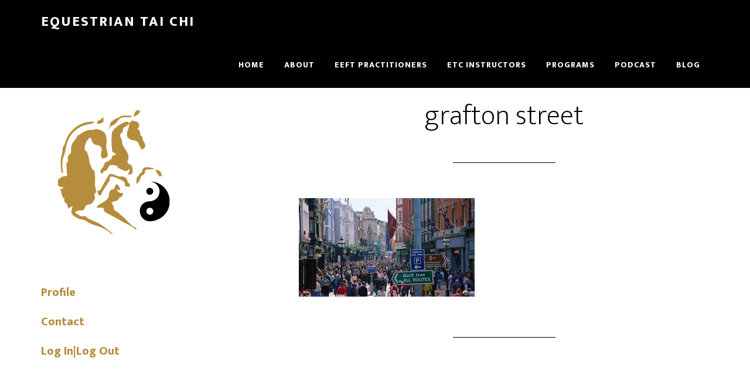

--- FILE ---
content_type: text/html; charset=UTF-8
request_url: https://www.equestriantaichi.com/the-day-i-felt-my-chi-flow-my-mission/grafton-street/
body_size: 12706
content:
<!DOCTYPE html>
<html lang="en-US">
<head >
<meta charset="UTF-8" />
<meta name="viewport" content="width=device-width, initial-scale=1" />
<meta name='robots' content='index, follow, max-image-preview:large, max-snippet:-1, max-video-preview:-1' />
	<style>img:is([sizes="auto" i], [sizes^="auto," i]) { contain-intrinsic-size: 3000px 1500px }</style>
	
	<!-- This site is optimized with the Yoast SEO plugin v26.6 - https://yoast.com/wordpress/plugins/seo/ -->
	<title>grafton street - Equestrian Tai Chi</title>
	<link rel="canonical" href="https://www.equestriantaichi.com/the-day-i-felt-my-chi-flow-my-mission/grafton-street/" />
	<meta property="og:locale" content="en_US" />
	<meta property="og:type" content="article" />
	<meta property="og:title" content="grafton street - Equestrian Tai Chi" />
	<meta property="og:url" content="https://www.equestriantaichi.com/the-day-i-felt-my-chi-flow-my-mission/grafton-street/" />
	<meta property="og:site_name" content="Equestrian Tai Chi" />
	<meta property="og:image" content="https://www.equestriantaichi.com/the-day-i-felt-my-chi-flow-my-mission/grafton-street" />
	<meta property="og:image:width" content="300" />
	<meta property="og:image:height" content="168" />
	<meta property="og:image:type" content="image/jpeg" />
	<meta name="twitter:card" content="summary_large_image" />
	<script type="application/ld+json" class="yoast-schema-graph">{"@context":"https://schema.org","@graph":[{"@type":"WebPage","@id":"https://www.equestriantaichi.com/the-day-i-felt-my-chi-flow-my-mission/grafton-street/","url":"https://www.equestriantaichi.com/the-day-i-felt-my-chi-flow-my-mission/grafton-street/","name":"grafton street - Equestrian Tai Chi","isPartOf":{"@id":"https://www.equestriantaichi.com/#website"},"primaryImageOfPage":{"@id":"https://www.equestriantaichi.com/the-day-i-felt-my-chi-flow-my-mission/grafton-street/#primaryimage"},"image":{"@id":"https://www.equestriantaichi.com/the-day-i-felt-my-chi-flow-my-mission/grafton-street/#primaryimage"},"thumbnailUrl":"https://www.equestriantaichi.com/wp-content/uploads/2019/07/grafton-street.jpeg","datePublished":"2019-07-25T06:45:17+00:00","breadcrumb":{"@id":"https://www.equestriantaichi.com/the-day-i-felt-my-chi-flow-my-mission/grafton-street/#breadcrumb"},"inLanguage":"en-US","potentialAction":[{"@type":"ReadAction","target":["https://www.equestriantaichi.com/the-day-i-felt-my-chi-flow-my-mission/grafton-street/"]}]},{"@type":"ImageObject","inLanguage":"en-US","@id":"https://www.equestriantaichi.com/the-day-i-felt-my-chi-flow-my-mission/grafton-street/#primaryimage","url":"https://www.equestriantaichi.com/wp-content/uploads/2019/07/grafton-street.jpeg","contentUrl":"https://www.equestriantaichi.com/wp-content/uploads/2019/07/grafton-street.jpeg","width":300,"height":168},{"@type":"BreadcrumbList","@id":"https://www.equestriantaichi.com/the-day-i-felt-my-chi-flow-my-mission/grafton-street/#breadcrumb","itemListElement":[{"@type":"ListItem","position":1,"name":"Home","item":"https://www.equestriantaichi.com/"},{"@type":"ListItem","position":2,"name":"The Day I Felt My Chi Flow &amp; My Mission","item":"https://www.equestriantaichi.com/the-day-i-felt-my-chi-flow-my-mission/"},{"@type":"ListItem","position":3,"name":"grafton street"}]},{"@type":"WebSite","@id":"https://www.equestriantaichi.com/#website","url":"https://www.equestriantaichi.com/","name":"Equestrian Tai Chi","description":"with Jenny Pim","potentialAction":[{"@type":"SearchAction","target":{"@type":"EntryPoint","urlTemplate":"https://www.equestriantaichi.com/?s={search_term_string}"},"query-input":{"@type":"PropertyValueSpecification","valueRequired":true,"valueName":"search_term_string"}}],"inLanguage":"en-US"}]}</script>
	<!-- / Yoast SEO plugin. -->


<script type='application/javascript'  id='pys-version-script'>console.log('PixelYourSite Free version 11.1.5.1');</script>
<link rel='dns-prefetch' href='//fonts.googleapis.com' />
<link rel="alternate" type="application/rss+xml" title="Equestrian Tai Chi &raquo; Feed" href="https://www.equestriantaichi.com/feed/" />
		<!-- This site uses the Google Analytics by MonsterInsights plugin v9.11.1 - Using Analytics tracking - https://www.monsterinsights.com/ -->
							<script src="//www.googletagmanager.com/gtag/js?id=G-74B598EB0V"  data-cfasync="false" data-wpfc-render="false" type="text/javascript" async></script>
			<script data-cfasync="false" data-wpfc-render="false" type="text/javascript">
				var mi_version = '9.11.1';
				var mi_track_user = true;
				var mi_no_track_reason = '';
								var MonsterInsightsDefaultLocations = {"page_location":"https:\/\/www.equestriantaichi.com\/the-day-i-felt-my-chi-flow-my-mission\/grafton-street\/"};
								MonsterInsightsDefaultLocations.page_location = window.location.href;
								if ( typeof MonsterInsightsPrivacyGuardFilter === 'function' ) {
					var MonsterInsightsLocations = (typeof MonsterInsightsExcludeQuery === 'object') ? MonsterInsightsPrivacyGuardFilter( MonsterInsightsExcludeQuery ) : MonsterInsightsPrivacyGuardFilter( MonsterInsightsDefaultLocations );
				} else {
					var MonsterInsightsLocations = (typeof MonsterInsightsExcludeQuery === 'object') ? MonsterInsightsExcludeQuery : MonsterInsightsDefaultLocations;
				}

								var disableStrs = [
										'ga-disable-G-74B598EB0V',
									];

				/* Function to detect opted out users */
				function __gtagTrackerIsOptedOut() {
					for (var index = 0; index < disableStrs.length; index++) {
						if (document.cookie.indexOf(disableStrs[index] + '=true') > -1) {
							return true;
						}
					}

					return false;
				}

				/* Disable tracking if the opt-out cookie exists. */
				if (__gtagTrackerIsOptedOut()) {
					for (var index = 0; index < disableStrs.length; index++) {
						window[disableStrs[index]] = true;
					}
				}

				/* Opt-out function */
				function __gtagTrackerOptout() {
					for (var index = 0; index < disableStrs.length; index++) {
						document.cookie = disableStrs[index] + '=true; expires=Thu, 31 Dec 2099 23:59:59 UTC; path=/';
						window[disableStrs[index]] = true;
					}
				}

				if ('undefined' === typeof gaOptout) {
					function gaOptout() {
						__gtagTrackerOptout();
					}
				}
								window.dataLayer = window.dataLayer || [];

				window.MonsterInsightsDualTracker = {
					helpers: {},
					trackers: {},
				};
				if (mi_track_user) {
					function __gtagDataLayer() {
						dataLayer.push(arguments);
					}

					function __gtagTracker(type, name, parameters) {
						if (!parameters) {
							parameters = {};
						}

						if (parameters.send_to) {
							__gtagDataLayer.apply(null, arguments);
							return;
						}

						if (type === 'event') {
														parameters.send_to = monsterinsights_frontend.v4_id;
							var hookName = name;
							if (typeof parameters['event_category'] !== 'undefined') {
								hookName = parameters['event_category'] + ':' + name;
							}

							if (typeof MonsterInsightsDualTracker.trackers[hookName] !== 'undefined') {
								MonsterInsightsDualTracker.trackers[hookName](parameters);
							} else {
								__gtagDataLayer('event', name, parameters);
							}
							
						} else {
							__gtagDataLayer.apply(null, arguments);
						}
					}

					__gtagTracker('js', new Date());
					__gtagTracker('set', {
						'developer_id.dZGIzZG': true,
											});
					if ( MonsterInsightsLocations.page_location ) {
						__gtagTracker('set', MonsterInsightsLocations);
					}
										__gtagTracker('config', 'G-74B598EB0V', {"forceSSL":"true","anonymize_ip":"true"} );
										window.gtag = __gtagTracker;										(function () {
						/* https://developers.google.com/analytics/devguides/collection/analyticsjs/ */
						/* ga and __gaTracker compatibility shim. */
						var noopfn = function () {
							return null;
						};
						var newtracker = function () {
							return new Tracker();
						};
						var Tracker = function () {
							return null;
						};
						var p = Tracker.prototype;
						p.get = noopfn;
						p.set = noopfn;
						p.send = function () {
							var args = Array.prototype.slice.call(arguments);
							args.unshift('send');
							__gaTracker.apply(null, args);
						};
						var __gaTracker = function () {
							var len = arguments.length;
							if (len === 0) {
								return;
							}
							var f = arguments[len - 1];
							if (typeof f !== 'object' || f === null || typeof f.hitCallback !== 'function') {
								if ('send' === arguments[0]) {
									var hitConverted, hitObject = false, action;
									if ('event' === arguments[1]) {
										if ('undefined' !== typeof arguments[3]) {
											hitObject = {
												'eventAction': arguments[3],
												'eventCategory': arguments[2],
												'eventLabel': arguments[4],
												'value': arguments[5] ? arguments[5] : 1,
											}
										}
									}
									if ('pageview' === arguments[1]) {
										if ('undefined' !== typeof arguments[2]) {
											hitObject = {
												'eventAction': 'page_view',
												'page_path': arguments[2],
											}
										}
									}
									if (typeof arguments[2] === 'object') {
										hitObject = arguments[2];
									}
									if (typeof arguments[5] === 'object') {
										Object.assign(hitObject, arguments[5]);
									}
									if ('undefined' !== typeof arguments[1].hitType) {
										hitObject = arguments[1];
										if ('pageview' === hitObject.hitType) {
											hitObject.eventAction = 'page_view';
										}
									}
									if (hitObject) {
										action = 'timing' === arguments[1].hitType ? 'timing_complete' : hitObject.eventAction;
										hitConverted = mapArgs(hitObject);
										__gtagTracker('event', action, hitConverted);
									}
								}
								return;
							}

							function mapArgs(args) {
								var arg, hit = {};
								var gaMap = {
									'eventCategory': 'event_category',
									'eventAction': 'event_action',
									'eventLabel': 'event_label',
									'eventValue': 'event_value',
									'nonInteraction': 'non_interaction',
									'timingCategory': 'event_category',
									'timingVar': 'name',
									'timingValue': 'value',
									'timingLabel': 'event_label',
									'page': 'page_path',
									'location': 'page_location',
									'title': 'page_title',
									'referrer' : 'page_referrer',
								};
								for (arg in args) {
																		if (!(!args.hasOwnProperty(arg) || !gaMap.hasOwnProperty(arg))) {
										hit[gaMap[arg]] = args[arg];
									} else {
										hit[arg] = args[arg];
									}
								}
								return hit;
							}

							try {
								f.hitCallback();
							} catch (ex) {
							}
						};
						__gaTracker.create = newtracker;
						__gaTracker.getByName = newtracker;
						__gaTracker.getAll = function () {
							return [];
						};
						__gaTracker.remove = noopfn;
						__gaTracker.loaded = true;
						window['__gaTracker'] = __gaTracker;
					})();
									} else {
										console.log("");
					(function () {
						function __gtagTracker() {
							return null;
						}

						window['__gtagTracker'] = __gtagTracker;
						window['gtag'] = __gtagTracker;
					})();
									}
			</script>
							<!-- / Google Analytics by MonsterInsights -->
		<script type="text/javascript">
/* <![CDATA[ */
window._wpemojiSettings = {"baseUrl":"https:\/\/s.w.org\/images\/core\/emoji\/16.0.1\/72x72\/","ext":".png","svgUrl":"https:\/\/s.w.org\/images\/core\/emoji\/16.0.1\/svg\/","svgExt":".svg","source":{"concatemoji":"https:\/\/www.equestriantaichi.com\/wp-includes\/js\/wp-emoji-release.min.js?ver=6.8.3"}};
/*! This file is auto-generated */
!function(s,n){var o,i,e;function c(e){try{var t={supportTests:e,timestamp:(new Date).valueOf()};sessionStorage.setItem(o,JSON.stringify(t))}catch(e){}}function p(e,t,n){e.clearRect(0,0,e.canvas.width,e.canvas.height),e.fillText(t,0,0);var t=new Uint32Array(e.getImageData(0,0,e.canvas.width,e.canvas.height).data),a=(e.clearRect(0,0,e.canvas.width,e.canvas.height),e.fillText(n,0,0),new Uint32Array(e.getImageData(0,0,e.canvas.width,e.canvas.height).data));return t.every(function(e,t){return e===a[t]})}function u(e,t){e.clearRect(0,0,e.canvas.width,e.canvas.height),e.fillText(t,0,0);for(var n=e.getImageData(16,16,1,1),a=0;a<n.data.length;a++)if(0!==n.data[a])return!1;return!0}function f(e,t,n,a){switch(t){case"flag":return n(e,"\ud83c\udff3\ufe0f\u200d\u26a7\ufe0f","\ud83c\udff3\ufe0f\u200b\u26a7\ufe0f")?!1:!n(e,"\ud83c\udde8\ud83c\uddf6","\ud83c\udde8\u200b\ud83c\uddf6")&&!n(e,"\ud83c\udff4\udb40\udc67\udb40\udc62\udb40\udc65\udb40\udc6e\udb40\udc67\udb40\udc7f","\ud83c\udff4\u200b\udb40\udc67\u200b\udb40\udc62\u200b\udb40\udc65\u200b\udb40\udc6e\u200b\udb40\udc67\u200b\udb40\udc7f");case"emoji":return!a(e,"\ud83e\udedf")}return!1}function g(e,t,n,a){var r="undefined"!=typeof WorkerGlobalScope&&self instanceof WorkerGlobalScope?new OffscreenCanvas(300,150):s.createElement("canvas"),o=r.getContext("2d",{willReadFrequently:!0}),i=(o.textBaseline="top",o.font="600 32px Arial",{});return e.forEach(function(e){i[e]=t(o,e,n,a)}),i}function t(e){var t=s.createElement("script");t.src=e,t.defer=!0,s.head.appendChild(t)}"undefined"!=typeof Promise&&(o="wpEmojiSettingsSupports",i=["flag","emoji"],n.supports={everything:!0,everythingExceptFlag:!0},e=new Promise(function(e){s.addEventListener("DOMContentLoaded",e,{once:!0})}),new Promise(function(t){var n=function(){try{var e=JSON.parse(sessionStorage.getItem(o));if("object"==typeof e&&"number"==typeof e.timestamp&&(new Date).valueOf()<e.timestamp+604800&&"object"==typeof e.supportTests)return e.supportTests}catch(e){}return null}();if(!n){if("undefined"!=typeof Worker&&"undefined"!=typeof OffscreenCanvas&&"undefined"!=typeof URL&&URL.createObjectURL&&"undefined"!=typeof Blob)try{var e="postMessage("+g.toString()+"("+[JSON.stringify(i),f.toString(),p.toString(),u.toString()].join(",")+"));",a=new Blob([e],{type:"text/javascript"}),r=new Worker(URL.createObjectURL(a),{name:"wpTestEmojiSupports"});return void(r.onmessage=function(e){c(n=e.data),r.terminate(),t(n)})}catch(e){}c(n=g(i,f,p,u))}t(n)}).then(function(e){for(var t in e)n.supports[t]=e[t],n.supports.everything=n.supports.everything&&n.supports[t],"flag"!==t&&(n.supports.everythingExceptFlag=n.supports.everythingExceptFlag&&n.supports[t]);n.supports.everythingExceptFlag=n.supports.everythingExceptFlag&&!n.supports.flag,n.DOMReady=!1,n.readyCallback=function(){n.DOMReady=!0}}).then(function(){return e}).then(function(){var e;n.supports.everything||(n.readyCallback(),(e=n.source||{}).concatemoji?t(e.concatemoji):e.wpemoji&&e.twemoji&&(t(e.twemoji),t(e.wpemoji)))}))}((window,document),window._wpemojiSettings);
/* ]]> */
</script>
<link rel='stylesheet' id='altitude-pro-theme-css' href='https://www.equestriantaichi.com/wp-content/themes/altitude-pro/style.css?ver=1.0.0' type='text/css' media='all' />
<style id='altitude-pro-theme-inline-css' type='text/css'>

		a,
		.entry-title a:hover,
		.image-section a:hover,
		.image-section .featured-content .entry-title a:hover,
		.site-footer a:hover {
			color: #b68d3d;
		}

		button,
		input[type="button"],
		input[type="reset"],
		input[type="submit"],
		.archive-pagination li a:hover,
		.archive-pagination .active a,
		.button,
		.footer-widgets,
		.widget .button {
			background-color: #b68d3d;
		}

		button,
		input[type="button"],
		input[type="reset"],
		input[type="submit"],
		.button,
		.front-page input:focus,
		.front-page textarea:focus,
		.widget .button {
			border-color: #b68d3d;
		}
		
</style>
<style id='wp-emoji-styles-inline-css' type='text/css'>

	img.wp-smiley, img.emoji {
		display: inline !important;
		border: none !important;
		box-shadow: none !important;
		height: 1em !important;
		width: 1em !important;
		margin: 0 0.07em !important;
		vertical-align: -0.1em !important;
		background: none !important;
		padding: 0 !important;
	}
</style>
<link rel='stylesheet' id='wp-block-library-css' href='https://www.equestriantaichi.com/wp-includes/css/dist/block-library/style.min.css?ver=6.8.3' type='text/css' media='all' />
<style id='classic-theme-styles-inline-css' type='text/css'>
/*! This file is auto-generated */
.wp-block-button__link{color:#fff;background-color:#32373c;border-radius:9999px;box-shadow:none;text-decoration:none;padding:calc(.667em + 2px) calc(1.333em + 2px);font-size:1.125em}.wp-block-file__button{background:#32373c;color:#fff;text-decoration:none}
</style>
<link rel='stylesheet' id='mediaelement-css' href='https://www.equestriantaichi.com/wp-includes/js/mediaelement/mediaelementplayer-legacy.min.css?ver=4.2.17' type='text/css' media='all' />
<link rel='stylesheet' id='wp-mediaelement-css' href='https://www.equestriantaichi.com/wp-includes/js/mediaelement/wp-mediaelement.min.css?ver=6.8.3' type='text/css' media='all' />
<style id='jetpack-sharing-buttons-style-inline-css' type='text/css'>
.jetpack-sharing-buttons__services-list{display:flex;flex-direction:row;flex-wrap:wrap;gap:0;list-style-type:none;margin:5px;padding:0}.jetpack-sharing-buttons__services-list.has-small-icon-size{font-size:12px}.jetpack-sharing-buttons__services-list.has-normal-icon-size{font-size:16px}.jetpack-sharing-buttons__services-list.has-large-icon-size{font-size:24px}.jetpack-sharing-buttons__services-list.has-huge-icon-size{font-size:36px}@media print{.jetpack-sharing-buttons__services-list{display:none!important}}.editor-styles-wrapper .wp-block-jetpack-sharing-buttons{gap:0;padding-inline-start:0}ul.jetpack-sharing-buttons__services-list.has-background{padding:1.25em 2.375em}
</style>
<style id='global-styles-inline-css' type='text/css'>
:root{--wp--preset--aspect-ratio--square: 1;--wp--preset--aspect-ratio--4-3: 4/3;--wp--preset--aspect-ratio--3-4: 3/4;--wp--preset--aspect-ratio--3-2: 3/2;--wp--preset--aspect-ratio--2-3: 2/3;--wp--preset--aspect-ratio--16-9: 16/9;--wp--preset--aspect-ratio--9-16: 9/16;--wp--preset--color--black: #000000;--wp--preset--color--cyan-bluish-gray: #abb8c3;--wp--preset--color--white: #ffffff;--wp--preset--color--pale-pink: #f78da7;--wp--preset--color--vivid-red: #cf2e2e;--wp--preset--color--luminous-vivid-orange: #ff6900;--wp--preset--color--luminous-vivid-amber: #fcb900;--wp--preset--color--light-green-cyan: #7bdcb5;--wp--preset--color--vivid-green-cyan: #00d084;--wp--preset--color--pale-cyan-blue: #8ed1fc;--wp--preset--color--vivid-cyan-blue: #0693e3;--wp--preset--color--vivid-purple: #9b51e0;--wp--preset--gradient--vivid-cyan-blue-to-vivid-purple: linear-gradient(135deg,rgba(6,147,227,1) 0%,rgb(155,81,224) 100%);--wp--preset--gradient--light-green-cyan-to-vivid-green-cyan: linear-gradient(135deg,rgb(122,220,180) 0%,rgb(0,208,130) 100%);--wp--preset--gradient--luminous-vivid-amber-to-luminous-vivid-orange: linear-gradient(135deg,rgba(252,185,0,1) 0%,rgba(255,105,0,1) 100%);--wp--preset--gradient--luminous-vivid-orange-to-vivid-red: linear-gradient(135deg,rgba(255,105,0,1) 0%,rgb(207,46,46) 100%);--wp--preset--gradient--very-light-gray-to-cyan-bluish-gray: linear-gradient(135deg,rgb(238,238,238) 0%,rgb(169,184,195) 100%);--wp--preset--gradient--cool-to-warm-spectrum: linear-gradient(135deg,rgb(74,234,220) 0%,rgb(151,120,209) 20%,rgb(207,42,186) 40%,rgb(238,44,130) 60%,rgb(251,105,98) 80%,rgb(254,248,76) 100%);--wp--preset--gradient--blush-light-purple: linear-gradient(135deg,rgb(255,206,236) 0%,rgb(152,150,240) 100%);--wp--preset--gradient--blush-bordeaux: linear-gradient(135deg,rgb(254,205,165) 0%,rgb(254,45,45) 50%,rgb(107,0,62) 100%);--wp--preset--gradient--luminous-dusk: linear-gradient(135deg,rgb(255,203,112) 0%,rgb(199,81,192) 50%,rgb(65,88,208) 100%);--wp--preset--gradient--pale-ocean: linear-gradient(135deg,rgb(255,245,203) 0%,rgb(182,227,212) 50%,rgb(51,167,181) 100%);--wp--preset--gradient--electric-grass: linear-gradient(135deg,rgb(202,248,128) 0%,rgb(113,206,126) 100%);--wp--preset--gradient--midnight: linear-gradient(135deg,rgb(2,3,129) 0%,rgb(40,116,252) 100%);--wp--preset--font-size--small: 13px;--wp--preset--font-size--medium: 20px;--wp--preset--font-size--large: 36px;--wp--preset--font-size--x-large: 42px;--wp--preset--spacing--20: 0.44rem;--wp--preset--spacing--30: 0.67rem;--wp--preset--spacing--40: 1rem;--wp--preset--spacing--50: 1.5rem;--wp--preset--spacing--60: 2.25rem;--wp--preset--spacing--70: 3.38rem;--wp--preset--spacing--80: 5.06rem;--wp--preset--shadow--natural: 6px 6px 9px rgba(0, 0, 0, 0.2);--wp--preset--shadow--deep: 12px 12px 50px rgba(0, 0, 0, 0.4);--wp--preset--shadow--sharp: 6px 6px 0px rgba(0, 0, 0, 0.2);--wp--preset--shadow--outlined: 6px 6px 0px -3px rgba(255, 255, 255, 1), 6px 6px rgba(0, 0, 0, 1);--wp--preset--shadow--crisp: 6px 6px 0px rgba(0, 0, 0, 1);}:where(.is-layout-flex){gap: 0.5em;}:where(.is-layout-grid){gap: 0.5em;}body .is-layout-flex{display: flex;}.is-layout-flex{flex-wrap: wrap;align-items: center;}.is-layout-flex > :is(*, div){margin: 0;}body .is-layout-grid{display: grid;}.is-layout-grid > :is(*, div){margin: 0;}:where(.wp-block-columns.is-layout-flex){gap: 2em;}:where(.wp-block-columns.is-layout-grid){gap: 2em;}:where(.wp-block-post-template.is-layout-flex){gap: 1.25em;}:where(.wp-block-post-template.is-layout-grid){gap: 1.25em;}.has-black-color{color: var(--wp--preset--color--black) !important;}.has-cyan-bluish-gray-color{color: var(--wp--preset--color--cyan-bluish-gray) !important;}.has-white-color{color: var(--wp--preset--color--white) !important;}.has-pale-pink-color{color: var(--wp--preset--color--pale-pink) !important;}.has-vivid-red-color{color: var(--wp--preset--color--vivid-red) !important;}.has-luminous-vivid-orange-color{color: var(--wp--preset--color--luminous-vivid-orange) !important;}.has-luminous-vivid-amber-color{color: var(--wp--preset--color--luminous-vivid-amber) !important;}.has-light-green-cyan-color{color: var(--wp--preset--color--light-green-cyan) !important;}.has-vivid-green-cyan-color{color: var(--wp--preset--color--vivid-green-cyan) !important;}.has-pale-cyan-blue-color{color: var(--wp--preset--color--pale-cyan-blue) !important;}.has-vivid-cyan-blue-color{color: var(--wp--preset--color--vivid-cyan-blue) !important;}.has-vivid-purple-color{color: var(--wp--preset--color--vivid-purple) !important;}.has-black-background-color{background-color: var(--wp--preset--color--black) !important;}.has-cyan-bluish-gray-background-color{background-color: var(--wp--preset--color--cyan-bluish-gray) !important;}.has-white-background-color{background-color: var(--wp--preset--color--white) !important;}.has-pale-pink-background-color{background-color: var(--wp--preset--color--pale-pink) !important;}.has-vivid-red-background-color{background-color: var(--wp--preset--color--vivid-red) !important;}.has-luminous-vivid-orange-background-color{background-color: var(--wp--preset--color--luminous-vivid-orange) !important;}.has-luminous-vivid-amber-background-color{background-color: var(--wp--preset--color--luminous-vivid-amber) !important;}.has-light-green-cyan-background-color{background-color: var(--wp--preset--color--light-green-cyan) !important;}.has-vivid-green-cyan-background-color{background-color: var(--wp--preset--color--vivid-green-cyan) !important;}.has-pale-cyan-blue-background-color{background-color: var(--wp--preset--color--pale-cyan-blue) !important;}.has-vivid-cyan-blue-background-color{background-color: var(--wp--preset--color--vivid-cyan-blue) !important;}.has-vivid-purple-background-color{background-color: var(--wp--preset--color--vivid-purple) !important;}.has-black-border-color{border-color: var(--wp--preset--color--black) !important;}.has-cyan-bluish-gray-border-color{border-color: var(--wp--preset--color--cyan-bluish-gray) !important;}.has-white-border-color{border-color: var(--wp--preset--color--white) !important;}.has-pale-pink-border-color{border-color: var(--wp--preset--color--pale-pink) !important;}.has-vivid-red-border-color{border-color: var(--wp--preset--color--vivid-red) !important;}.has-luminous-vivid-orange-border-color{border-color: var(--wp--preset--color--luminous-vivid-orange) !important;}.has-luminous-vivid-amber-border-color{border-color: var(--wp--preset--color--luminous-vivid-amber) !important;}.has-light-green-cyan-border-color{border-color: var(--wp--preset--color--light-green-cyan) !important;}.has-vivid-green-cyan-border-color{border-color: var(--wp--preset--color--vivid-green-cyan) !important;}.has-pale-cyan-blue-border-color{border-color: var(--wp--preset--color--pale-cyan-blue) !important;}.has-vivid-cyan-blue-border-color{border-color: var(--wp--preset--color--vivid-cyan-blue) !important;}.has-vivid-purple-border-color{border-color: var(--wp--preset--color--vivid-purple) !important;}.has-vivid-cyan-blue-to-vivid-purple-gradient-background{background: var(--wp--preset--gradient--vivid-cyan-blue-to-vivid-purple) !important;}.has-light-green-cyan-to-vivid-green-cyan-gradient-background{background: var(--wp--preset--gradient--light-green-cyan-to-vivid-green-cyan) !important;}.has-luminous-vivid-amber-to-luminous-vivid-orange-gradient-background{background: var(--wp--preset--gradient--luminous-vivid-amber-to-luminous-vivid-orange) !important;}.has-luminous-vivid-orange-to-vivid-red-gradient-background{background: var(--wp--preset--gradient--luminous-vivid-orange-to-vivid-red) !important;}.has-very-light-gray-to-cyan-bluish-gray-gradient-background{background: var(--wp--preset--gradient--very-light-gray-to-cyan-bluish-gray) !important;}.has-cool-to-warm-spectrum-gradient-background{background: var(--wp--preset--gradient--cool-to-warm-spectrum) !important;}.has-blush-light-purple-gradient-background{background: var(--wp--preset--gradient--blush-light-purple) !important;}.has-blush-bordeaux-gradient-background{background: var(--wp--preset--gradient--blush-bordeaux) !important;}.has-luminous-dusk-gradient-background{background: var(--wp--preset--gradient--luminous-dusk) !important;}.has-pale-ocean-gradient-background{background: var(--wp--preset--gradient--pale-ocean) !important;}.has-electric-grass-gradient-background{background: var(--wp--preset--gradient--electric-grass) !important;}.has-midnight-gradient-background{background: var(--wp--preset--gradient--midnight) !important;}.has-small-font-size{font-size: var(--wp--preset--font-size--small) !important;}.has-medium-font-size{font-size: var(--wp--preset--font-size--medium) !important;}.has-large-font-size{font-size: var(--wp--preset--font-size--large) !important;}.has-x-large-font-size{font-size: var(--wp--preset--font-size--x-large) !important;}
:where(.wp-block-post-template.is-layout-flex){gap: 1.25em;}:where(.wp-block-post-template.is-layout-grid){gap: 1.25em;}
:where(.wp-block-columns.is-layout-flex){gap: 2em;}:where(.wp-block-columns.is-layout-grid){gap: 2em;}
:root :where(.wp-block-pullquote){font-size: 1.5em;line-height: 1.6;}
</style>
<link rel='stylesheet' id='learndash_quiz_front_css-css' href='//www.equestriantaichi.com/wp-content/plugins/sfwd-lms/templates/learndash_quiz_front.css?ver=2.5.7' type='text/css' media='all' />
<link rel='stylesheet' id='learndash_style-css' href='//www.equestriantaichi.com/wp-content/plugins/sfwd-lms/assets/css/style.min.css?ver=2.5.7' type='text/css' media='all' />
<link rel='stylesheet' id='sfwd_front_css-css' href='//www.equestriantaichi.com/wp-content/plugins/sfwd-lms/assets/css/front.min.css?ver=2.5.7' type='text/css' media='all' />
<link rel='stylesheet' id='jquery-dropdown-css-css' href='//www.equestriantaichi.com/wp-content/plugins/sfwd-lms/assets/css/jquery.dropdown.min.css?ver=2.5.7' type='text/css' media='all' />
<link rel='stylesheet' id='learndash_pager_css-css' href='//www.equestriantaichi.com/wp-content/plugins/sfwd-lms/templates/learndash_pager.css?ver=2.5.7' type='text/css' media='all' />
<link rel='stylesheet' id='learndash_template_style_css-css' href='//www.equestriantaichi.com/wp-content/plugins/sfwd-lms/templates/learndash_template_style.css?ver=2.5.7' type='text/css' media='all' />
<link rel='stylesheet' id='dashicons-css' href='https://www.equestriantaichi.com/wp-includes/css/dashicons.min.css?ver=6.8.3' type='text/css' media='all' />
<link rel='stylesheet' id='altitude-google-fonts-css' href='//fonts.googleapis.com/css?family=Ek+Mukta%3A200%2C800%7CJulius+Sans+One&#038;ver=1.0.0' type='text/css' media='all' />
<link rel='stylesheet' id='gca-column-styles-css' href='https://www.equestriantaichi.com/wp-content/plugins/genesis-columns-advanced/css/gca-column-styles.css?ver=6.8.3' type='text/css' media='all' />
<link rel='stylesheet' id='seedredux-google-fonts-seed_cspv4-css' href='https://fonts.googleapis.com/css?family=Julius+Sans+One%3A400%7CEk+Mukta%3A400&#038;ver=1538170656' type='text/css' media='all' />
<link rel='stylesheet' id='mrjswp-css' href='https://www.equestriantaichi.com/wp-content/plugins/pilotpress/js/moonrayJS-only-wp-forms.css?ver=6.8.3' type='text/css' media='all' />
<link rel='stylesheet' id='mrcss-css' href='https://www.equestriantaichi.com/wp-content/plugins/pilotpress/js/moonray.css?ver=6.8.3' type='text/css' media='all' />
<link rel='stylesheet' id='jqcss-css' href='https://www.equestriantaichi.com/wp-content/plugins/pilotpress/js/jquery-ui.css?ver=6.8.3' type='text/css' media='all' />
<script type="text/javascript" src="https://www.equestriantaichi.com/wp-includes/js/jquery/jquery.min.js?ver=3.7.1" id="jquery-core-js"></script>
<script type="text/javascript" src="https://www.equestriantaichi.com/wp-includes/js/jquery/jquery-migrate.min.js?ver=3.4.1" id="jquery-migrate-js"></script>
<script type="text/javascript" src="https://www.equestriantaichi.com/wp-content/plugins/pilotpress/js/tracking.js?ver=6.8.3" id="mr_tracking-js"></script>
<script type="text/javascript" src="https://www.equestriantaichi.com/wp-content/plugins/google-analytics-for-wordpress/assets/js/frontend-gtag.js?ver=9.11.1" id="monsterinsights-frontend-script-js" async="async" data-wp-strategy="async"></script>
<script data-cfasync="false" data-wpfc-render="false" type="text/javascript" id='monsterinsights-frontend-script-js-extra'>/* <![CDATA[ */
var monsterinsights_frontend = {"js_events_tracking":"true","download_extensions":"doc,pdf,ppt,zip,xls,docx,pptx,xlsx","inbound_paths":"[]","home_url":"https:\/\/www.equestriantaichi.com","hash_tracking":"false","v4_id":"G-74B598EB0V"};/* ]]> */
</script>
<script type="text/javascript" src="https://www.equestriantaichi.com/wp-content/themes/altitude-pro/js/global.js?ver=1.0.0" id="altitude-global-js"></script>
<script type="text/javascript" src="https://www.equestriantaichi.com/wp-content/plugins/pixelyoursite/dist/scripts/jquery.bind-first-0.2.3.min.js?ver=0.2.3" id="jquery-bind-first-js"></script>
<script type="text/javascript" src="https://www.equestriantaichi.com/wp-content/plugins/pixelyoursite/dist/scripts/js.cookie-2.1.3.min.js?ver=2.1.3" id="js-cookie-pys-js"></script>
<script type="text/javascript" src="https://www.equestriantaichi.com/wp-content/plugins/pixelyoursite/dist/scripts/tld.min.js?ver=2.3.1" id="js-tld-js"></script>
<script type="text/javascript" id="pys-js-extra">
/* <![CDATA[ */
var pysOptions = {"staticEvents":{"facebook":{"init_event":[{"delay":0,"type":"static","ajaxFire":false,"name":"PageView","pixelIds":["501341869994481"],"eventID":"a03670bf-5382-4192-962f-7b5049db07f8","params":{"page_title":"grafton street","post_type":"attachment","post_id":4701,"plugin":"PixelYourSite","user_role":"guest","event_url":"www.equestriantaichi.com\/the-day-i-felt-my-chi-flow-my-mission\/grafton-street\/"},"e_id":"init_event","ids":[],"hasTimeWindow":false,"timeWindow":0,"woo_order":"","edd_order":""}]}},"dynamicEvents":[],"triggerEvents":[],"triggerEventTypes":[],"facebook":{"pixelIds":["501341869994481"],"advancedMatching":[],"advancedMatchingEnabled":false,"removeMetadata":false,"wooVariableAsSimple":false,"serverApiEnabled":false,"wooCRSendFromServer":false,"send_external_id":null,"enabled_medical":false,"do_not_track_medical_param":["event_url","post_title","page_title","landing_page","content_name","categories","category_name","tags"],"meta_ldu":false},"debug":"","siteUrl":"https:\/\/www.equestriantaichi.com","ajaxUrl":"https:\/\/www.equestriantaichi.com\/wp-admin\/admin-ajax.php","ajax_event":"0e7a6957d1","enable_remove_download_url_param":"1","cookie_duration":"7","last_visit_duration":"60","enable_success_send_form":"","ajaxForServerEvent":"1","ajaxForServerStaticEvent":"1","useSendBeacon":"1","send_external_id":"1","external_id_expire":"180","track_cookie_for_subdomains":"1","google_consent_mode":"1","gdpr":{"ajax_enabled":false,"all_disabled_by_api":false,"facebook_disabled_by_api":false,"analytics_disabled_by_api":false,"google_ads_disabled_by_api":false,"pinterest_disabled_by_api":false,"bing_disabled_by_api":false,"reddit_disabled_by_api":false,"externalID_disabled_by_api":false,"facebook_prior_consent_enabled":false,"analytics_prior_consent_enabled":true,"google_ads_prior_consent_enabled":null,"pinterest_prior_consent_enabled":true,"bing_prior_consent_enabled":true,"cookiebot_integration_enabled":false,"cookiebot_facebook_consent_category":"marketing","cookiebot_analytics_consent_category":"statistics","cookiebot_tiktok_consent_category":"marketing","cookiebot_google_ads_consent_category":"marketing","cookiebot_pinterest_consent_category":"marketing","cookiebot_bing_consent_category":"marketing","consent_magic_integration_enabled":false,"real_cookie_banner_integration_enabled":false,"cookie_notice_integration_enabled":false,"cookie_law_info_integration_enabled":false,"analytics_storage":{"enabled":true,"value":"granted","filter":false},"ad_storage":{"enabled":true,"value":"granted","filter":false},"ad_user_data":{"enabled":true,"value":"granted","filter":false},"ad_personalization":{"enabled":true,"value":"granted","filter":false}},"cookie":{"disabled_all_cookie":false,"disabled_start_session_cookie":false,"disabled_advanced_form_data_cookie":false,"disabled_landing_page_cookie":false,"disabled_first_visit_cookie":false,"disabled_trafficsource_cookie":false,"disabled_utmTerms_cookie":false,"disabled_utmId_cookie":false},"tracking_analytics":{"TrafficSource":"direct","TrafficLanding":"undefined","TrafficUtms":[],"TrafficUtmsId":[]},"GATags":{"ga_datalayer_type":"default","ga_datalayer_name":"dataLayerPYS"},"woo":{"enabled":false},"edd":{"enabled":false},"cache_bypass":"1768998346"};
/* ]]> */
</script>
<script type="text/javascript" src="https://www.equestriantaichi.com/wp-content/plugins/pixelyoursite/dist/scripts/public.js?ver=11.1.5.1" id="pys-js"></script>
<link rel="https://api.w.org/" href="https://www.equestriantaichi.com/wp-json/" /><link rel="alternate" title="JSON" type="application/json" href="https://www.equestriantaichi.com/wp-json/wp/v2/media/4701" /><link rel="EditURI" type="application/rsd+xml" title="RSD" href="https://www.equestriantaichi.com/xmlrpc.php?rsd" />
<link rel='shortlink' href='https://www.equestriantaichi.com/?p=4701' />
<link rel="alternate" title="oEmbed (JSON)" type="application/json+oembed" href="https://www.equestriantaichi.com/wp-json/oembed/1.0/embed?url=https%3A%2F%2Fwww.equestriantaichi.com%2Fthe-day-i-felt-my-chi-flow-my-mission%2Fgrafton-street%2F" />
<link rel="alternate" title="oEmbed (XML)" type="text/xml+oembed" href="https://www.equestriantaichi.com/wp-json/oembed/1.0/embed?url=https%3A%2F%2Fwww.equestriantaichi.com%2Fthe-day-i-felt-my-chi-flow-my-mission%2Fgrafton-street%2F&#038;format=xml" />
<link rel="pingback" href="https://www.equestriantaichi.com/xmlrpc.php" />
<meta name="facebook-domain-verification" content="9t4y6swkw89tou0243nrz6vneywhdl" />

<meta name="p:domain_verify" content="51bb44533a56c938bbb7b93a83ef7ebb"/>

<link rel="apple-touch-icon" sizes="57x57" href="/apple-touch-icon-57x57.png">
<link rel="apple-touch-icon" sizes="60x60" href="/apple-touch-icon-60x60.png">
<link rel="apple-touch-icon" sizes="72x72" href="/apple-touch-icon-72x72.png">
<link rel="apple-touch-icon" sizes="76x76" href="/apple-touch-icon-76x76.png">
<link rel="apple-touch-icon" sizes="114x114" href="/apple-touch-icon-114x114.png">
<link rel="apple-touch-icon" sizes="120x120" href="/apple-touch-icon-120x120.png">
<link rel="apple-touch-icon" sizes="144x144" href="/apple-touch-icon-144x144.png">
<link rel="apple-touch-icon" sizes="152x152" href="/apple-touch-icon-152x152.png">
<link rel="apple-touch-icon" sizes="180x180" href="/apple-touch-icon-180x180.png">
<link rel="icon" type="image/png" href="/favicon-32x32.png" sizes="32x32">
<link rel="icon" type="image/png" href="/android-chrome-192x192.png" sizes="192x192">
<link rel="icon" type="image/png" href="/favicon-96x96.png" sizes="96x96">
<link rel="icon" type="image/png" href="/favicon-16x16.png" sizes="16x16">
<link rel="manifest" href="/manifest.json">
<meta name="msapplication-TileColor" content="#ffc40d">
<meta name="msapplication-TileImage" content="/mstile-144x144.png">
<meta name="theme-color" content="#ffffff">	<script type="text/javascript">
	jQuery(function($){
		window.sessionslap = {
			// Show alerts in top right corner?
			"alerts": 1,
			// Duration alerts should hang for, in ms
			"alert_hang_time": 5000, // 5 seconds
			// Interval of time between each keep-alive ping
			"interval_time": 43200000, //1800000 == 30 min,
			"init": function(){
				window.sessionslap.pinger_interval_id = setInterval( this.pinger, this.interval_time);
			},
			"pinger": function(){
				$(document).trigger("sessionslap.ping.start");
				jQuery.ajax({
					url: "?",
					type: "GET",
					data: {
						update: true,
						r: Math.random()
					},
					success: function(data){
						if (window.sessionslap.alerts){
							window.sessionslap.alert("Your session has been updated!", true );
						}
						$(document).trigger("sessionslap.ping.end.success");
						console.log("Your session has been updated!");
					},
					error: function(data){
						if (window.sessionslap.alerts){
							window.sessionslap.alert("There was an issue with your session getting updated!");
						}
						$(document).trigger("sessionslap.ping.end.error");
						console.log("There was an issue with your session getting updated!");
					}
				});
			},
			"alert": function(msg, good){
				$alert = $("<div>").text( msg ).addClass("sessionslap-alert " + ( good ? "sessionslap-success" : "sessionslap-error" ) ).bind("click", function(e){
					$(this).stop();
				});
				$("body").append( $alert ).find(".sessionslap-alert").delay( this.alert_hang_time ).fadeOut(1500, function(e){
					$(this).remove();
				});
			}
		}
		
			});
	</script>
	<link rel="icon" href="https://www.equestriantaichi.com/wp-content/uploads/2018/01/cropped-Untitled-design-8-32x32.png" sizes="32x32" />
<link rel="icon" href="https://www.equestriantaichi.com/wp-content/uploads/2018/01/cropped-Untitled-design-8-192x192.png" sizes="192x192" />
<link rel="apple-touch-icon" href="https://www.equestriantaichi.com/wp-content/uploads/2018/01/cropped-Untitled-design-8-180x180.png" />
<meta name="msapplication-TileImage" content="https://www.equestriantaichi.com/wp-content/uploads/2018/01/cropped-Untitled-design-8-270x270.png" />
</head>
<body class="attachment wp-singular attachment-template-default single single-attachment postid-4701 attachmentid-4701 attachment-jpeg wp-theme-genesis wp-child-theme-altitude-pro fl-builder-lite-2-9-4-1 fl-no-js header-full-width sidebar-content genesis-breadcrumbs-hidden genesis-footer-widgets-hidden"><div class="site-container"><header class="site-header"><div class="wrap"><div class="title-area"><p class="site-title"><a href="https://www.equestriantaichi.com/">Equestrian Tai Chi</a></p><p class="site-description">with Jenny Pim</p></div><nav class="nav-primary" aria-label="Main"><div class="wrap"><ul id="menu-navigation" class="menu genesis-nav-menu menu-primary"><li id="menu-item-1934" class="menu-item menu-item-type-custom menu-item-object-custom menu-item-1934"><a href="/" title="Learn Equestrian Tai Chi"><span >Home</span></a></li>
<li id="menu-item-1907" class="menu-item menu-item-type-post_type menu-item-object-page menu-item-1907"><a href="https://www.equestriantaichi.com/about-2/" title="About the Creator of Equestrian Tai Chi"><span >About</span></a></li>
<li id="menu-item-6209" class="menu-item menu-item-type-post_type menu-item-object-page menu-item-has-children menu-item-6209"><a href="https://www.equestriantaichi.com/certified-equine-etheric-field-practitioners/"><span >EEFT Practitioners</span></a>
<ul class="sub-menu">
	<li id="menu-item-6212" class="menu-item menu-item-type-post_type menu-item-object-page menu-item-has-children menu-item-6212"><a href="https://www.equestriantaichi.com/equine-etheric-field-practitioners-in-canada/"><span >Canada</span></a>
	<ul class="sub-menu">
		<li id="menu-item-6213" class="menu-item menu-item-type-post_type menu-item-object-page menu-item-6213"><a href="https://www.equestriantaichi.com/certified-equine-etheric-field-practitioner-betty-jean-bonin/"><span >Alberta</span></a></li>
	</ul>
</li>
	<li id="menu-item-6227" class="menu-item menu-item-type-post_type menu-item-object-page menu-item-6227"><a href="https://www.equestriantaichi.com/jenny-pim-equine-etheric-field-therapy/"><span >Ireland</span></a></li>
	<li id="menu-item-6230" class="menu-item menu-item-type-post_type menu-item-object-page menu-item-6230"><a href="https://www.equestriantaichi.com/lorraine-jackson-equine-etheric-field-therapy/"><span >UAE</span></a></li>
	<li id="menu-item-6233" class="menu-item menu-item-type-post_type menu-item-object-page menu-item-6233"><a href="https://www.equestriantaichi.com/nina-rawstrone-equine-etheric-field-therapy/"><span >United Kingdom</span></a></li>
	<li id="menu-item-6220" class="menu-item menu-item-type-post_type menu-item-object-page menu-item-has-children menu-item-6220"><a href="https://www.equestriantaichi.com/equine-etheric-field-therapists-in-usa/"><span >USA</span></a>
	<ul class="sub-menu">
		<li id="menu-item-6222" class="menu-item menu-item-type-post_type menu-item-object-page menu-item-6222"><a href="https://www.equestriantaichi.com/carol-weis-certified-equine-etheric-field-therapist/"><span >Tennessee</span></a></li>
		<li id="menu-item-6224" class="menu-item menu-item-type-post_type menu-item-object-page menu-item-6224"><a href="https://www.equestriantaichi.com/carmel-stone-certified-equine-etheric-field-therapist/"><span >Vermont</span></a></li>
	</ul>
</li>
</ul>
</li>
<li id="menu-item-3341" class="menu-item menu-item-type-post_type menu-item-object-page menu-item-has-children menu-item-3341"><a href="https://www.equestriantaichi.com/instructors/"><span >ETC Instructors</span></a>
<ul class="sub-menu">
	<li id="menu-item-5980" class="menu-item menu-item-type-post_type menu-item-object-page menu-item-5980"><a href="https://www.equestriantaichi.com/sara-beresford-terry/"><span >Australia</span></a></li>
	<li id="menu-item-5992" class="menu-item menu-item-type-post_type menu-item-object-page menu-item-has-children menu-item-5992"><a href="https://www.equestriantaichi.com/lessons-in-canada-2-2/"><span >Canada</span></a>
	<ul class="sub-menu">
		<li id="menu-item-6022" class="menu-item menu-item-type-post_type menu-item-object-page menu-item-6022"><a href="https://www.equestriantaichi.com/betty-jean-bonin/"><span >Alberta</span></a></li>
		<li id="menu-item-6002" class="menu-item menu-item-type-post_type menu-item-object-page menu-item-6002"><a href="https://www.equestriantaichi.com/jenniferderksen/"><span >British Columbia</span></a></li>
		<li id="menu-item-5898" class="menu-item menu-item-type-post_type menu-item-object-page menu-item-5898"><a href="https://www.equestriantaichi.com/sandra-kajan/"><span >Ontario</span></a></li>
	</ul>
</li>
	<li id="menu-item-4798" class="menu-item menu-item-type-post_type menu-item-object-page menu-item-has-children menu-item-4798"><a href="https://www.equestriantaichi.com/jenny-pim-equestrian-tai-chi-3/"><span >Ireland</span></a>
	<ul class="sub-menu">
		<li id="menu-item-5849" class="menu-item menu-item-type-post_type menu-item-object-page menu-item-5849"><a href="https://www.equestriantaichi.com/jenny-pim-equestrian-tai-chi/"><span >Jenny Pim</span></a></li>
		<li id="menu-item-5845" class="menu-item menu-item-type-post_type menu-item-object-page menu-item-5845"><a href="https://www.equestriantaichi.com/sinead-kehoe-certified-therapeutic-equestrian-tai-chi-instructor/"><span >Sinead Kehoe</span></a></li>
		<li id="menu-item-5254" class="menu-item menu-item-type-post_type menu-item-object-page menu-item-5254"><a href="https://www.equestriantaichi.com/penny-dickson-2/"><span >Penny Dickson</span></a></li>
	</ul>
</li>
	<li id="menu-item-6374" class="menu-item menu-item-type-post_type menu-item-object-page menu-item-6374"><a href="https://www.equestriantaichi.com/bartinka-dorgelo/"><span >The Netherlands</span></a></li>
	<li id="menu-item-4396" class="menu-item menu-item-type-post_type menu-item-object-page menu-item-has-children menu-item-4396"><a href="https://www.equestriantaichi.com/lessons-in-united-kingdom-2/"><span >United Kingdom</span></a>
	<ul class="sub-menu">
		<li id="menu-item-5258" class="menu-item menu-item-type-post_type menu-item-object-page menu-item-5258"><a href="https://www.equestriantaichi.com/lisa-scott/"><span >Co Durham</span></a></li>
		<li id="menu-item-6402" class="menu-item menu-item-type-post_type menu-item-object-page menu-item-6402"><a href="https://www.equestriantaichi.com/nicola-leonard/"><span >East Sussex</span></a></li>
	</ul>
</li>
	<li id="menu-item-4579" class="menu-item menu-item-type-post_type menu-item-object-page menu-item-has-children menu-item-4579"><a href="https://www.equestriantaichi.com/equestrian-tai-chi-lessons-in-united-states-5/"><span >United States</span></a>
	<ul class="sub-menu">
		<li id="menu-item-5395" class="menu-item menu-item-type-post_type menu-item-object-page menu-item-5395"><a href="https://www.equestriantaichi.com/annie-tyo-certified-therapeutic-equestrian-tai-chi-instructor/"><span >California</span></a></li>
		<li id="menu-item-6309" class="menu-item menu-item-type-post_type menu-item-object-page menu-item-6309"><a href="https://www.equestriantaichi.com/beth-lauren-parrish/"><span >Georgia</span></a></li>
		<li id="menu-item-6308" class="menu-item menu-item-type-post_type menu-item-object-page menu-item-6308"><a href="https://www.equestriantaichi.com/christina-stinchcomb-certified-equestrian-tai-chi-instructor/"><span >Maryland</span></a></li>
		<li id="menu-item-4733" class="menu-item menu-item-type-post_type menu-item-object-page menu-item-4733"><a href="https://www.equestriantaichi.com/mary-wright-certified-equestrian-tai-chi-instructor/"><span >North Carolina</span></a></li>
		<li id="menu-item-4574" class="menu-item menu-item-type-post_type menu-item-object-page menu-item-4574"><a href="https://www.equestriantaichi.com/jill-hendershot-roth-certified-equestrian-tai-chi-instructor/"><span >Oregon</span></a></li>
		<li id="menu-item-5241" class="menu-item menu-item-type-post_type menu-item-object-page menu-item-5241"><a href="https://www.equestriantaichi.com/claire-oestreich/"><span >Pennsylvania</span></a></li>
		<li id="menu-item-4397" class="menu-item menu-item-type-post_type menu-item-object-page menu-item-4397"><a href="https://www.equestriantaichi.com/carol-weis-certified-equestrian-tai-chi-instructor/"><span >Tennessee</span></a></li>
	</ul>
</li>
</ul>
</li>
<li id="menu-item-5663" class="menu-item menu-item-type-post_type menu-item-object-page menu-item-has-children menu-item-5663"><a href="https://www.equestriantaichi.com/learn-professionals-and-non-professionals/"><span >Programs</span></a>
<ul class="sub-menu">
	<li id="menu-item-6215" class="menu-item menu-item-type-post_type menu-item-object-page menu-item-6215"><a href="https://www.equestriantaichi.com/information-for-riding-instructors/" title="For Riding Instructors &#8211; Equestrian Tai Chi for Instructors Level 1"><span >Equestrian Tai Chi For Riding Instructors</span></a></li>
	<li id="menu-item-6217" class="menu-item menu-item-type-post_type menu-item-object-page menu-item-6217"><a href="https://www.equestriantaichi.com/information-for-therapeutic-riding-instructors/"><span >Equestrian Tai Chi For Therapeutic Riding Instructors</span></a></li>
	<li id="menu-item-6237" class="menu-item menu-item-type-post_type menu-item-object-page menu-item-6237"><a href="https://www.equestriantaichi.com/interactive-equine-tai-chi-instructor/"><span >Interactive Equine Tai Chi</span></a></li>
	<li id="menu-item-5674" class="menu-item menu-item-type-post_type menu-item-object-page menu-item-5674"><a href="https://www.equestriantaichi.com/equestrian-tai-chi-and-energy-riding-for-equestrians/"><span >Equestrian Tai Chi &#038; Energy Riding for Equestrians</span></a></li>
	<li id="menu-item-6124" class="menu-item menu-item-type-post_type menu-item-object-page menu-item-6124"><a href="https://www.equestriantaichi.com/energy-riding-for-equestrians-with-jenny-pim/"><span >Energy Riding for Equestrians</span></a></li>
	<li id="menu-item-5340" class="menu-item menu-item-type-post_type menu-item-object-page menu-item-5340"><a href="https://www.equestriantaichi.com/equine-etheric-field-therapy/" title="For Equine Healers, Body Workers and Horse Owners"><span >Equine Etheric Field Therapy</span></a></li>
</ul>
</li>
<li id="menu-item-4534" class="menu-item menu-item-type-taxonomy menu-item-object-category menu-item-4534"><a href="https://www.equestriantaichi.com/equestrian/podcast/"><span >Podcast</span></a></li>
<li id="menu-item-4538" class="menu-item menu-item-type-taxonomy menu-item-object-category menu-item-4538"><a href="https://www.equestriantaichi.com/equestrian/blog/"><span >Blog</span></a></li>
</ul></div></nav></div></header><div class="site-inner"><div class="content-sidebar-wrap"><main class="content"><article class="post-4701 attachment type-attachment status-inherit entry" aria-label="grafton street"><header class="entry-header"><h1 class="entry-title">grafton street</h1>
</header><div class="entry-content"><p class="attachment"><a href='https://www.equestriantaichi.com/wp-content/uploads/2019/07/grafton-street.jpeg'><img decoding="async" width="300" height="168" src="https://www.equestriantaichi.com/wp-content/uploads/2019/07/grafton-street-300x168.jpeg" class="attachment-medium size-medium" alt="" /></a></p>
</div><footer class="entry-footer"></footer></article></main><aside class="sidebar sidebar-primary widget-area" role="complementary" aria-label="Primary Sidebar"><section id="text-19" class="widget widget_text"><div class="widget-wrap">			<div class="textwidget"><img src="https://www.equestriantaichi.com/wp-content/uploads/2015/08/Equestrian-tai-chic-logo-250x250.png" alt="Equestrian tai chi logo" width="250" height="250" class="alignleft size-thumbnail wp-image-2143" /></div>
		</div></section>
<section id="nav_menu-11" class="widget widget_nav_menu"><div class="widget-wrap"><div class="menu-learndash-container"><ul id="menu-learndash" class="menu"><li id="menu-item-1998" class="menu-item menu-item-type-post_type menu-item-object-page menu-item-1998"><a href="https://www.equestriantaichi.com/?page_id=425">Profile</a></li>
<li id="menu-item-1918" class="menu-item menu-item-type-post_type menu-item-object-page menu-item-1918"><a href="https://www.equestriantaichi.com/contact/">Contact</a></li>
<li id="menu-item-1919" class="menu-item menu-item-type-custom menu-item-object-custom menu-item-1919"><a href="#bawloginout#">Log In|Log Out</a></li>
</ul></div></div></section>
</aside></div></div><footer class="site-footer"><div class="wrap"><nav class="nav-footer"><ul id="menu-footer-navigation" class="genesis-nav-menu"><li id="menu-item-1005" class="menu-item menu-item-type-post_type menu-item-object-page menu-item-1005"><a href="https://www.equestriantaichi.com/terms-of-use/">Terms of Use</a></li>
<li id="menu-item-1007" class="menu-item menu-item-type-post_type menu-item-object-page menu-item-privacy-policy menu-item-1007"><a rel="privacy-policy" href="https://www.equestriantaichi.com/privacy-policy/">Privacy Policy</a></li>
<li id="menu-item-1254" class="menu-item menu-item-type-post_type menu-item-object-page menu-item-1254"><a href="https://www.equestriantaichi.com/safety-protocols-for-your-practice/">Safety Protocols</a></li>
</ul></nav><p>Copyright Equestrian Tai Chi® &#x000A9;&nbsp;2026</div></footer></div><script type="speculationrules">
{"prefetch":[{"source":"document","where":{"and":[{"href_matches":"\/*"},{"not":{"href_matches":["\/wp-*.php","\/wp-admin\/*","\/wp-content\/uploads\/*","\/wp-content\/*","\/wp-content\/plugins\/*","\/wp-content\/themes\/altitude-pro\/*","\/wp-content\/themes\/genesis\/*","\/*\\?(.+)"]}},{"not":{"selector_matches":"a[rel~=\"nofollow\"]"}},{"not":{"selector_matches":".no-prefetch, .no-prefetch a"}}]},"eagerness":"conservative"}]}
</script>
<script type="text/javascript">
    window._mfq = window._mfq || [];
    (function() {
        var mf = document.createElement("script");
        mf.type = "text/javascript"; mf.async = true;
        mf.src = "//cdn.mouseflow.com/projects/154d37eb-eece-4bcb-8e83-3a1757306c75.js";
        document.getElementsByTagName("head")[0].appendChild(mf);
    })();
</script><noscript><img height="1" width="1" style="display: none;" src="https://www.facebook.com/tr?id=501341869994481&ev=PageView&noscript=1&cd%5Bpage_title%5D=grafton+street&cd%5Bpost_type%5D=attachment&cd%5Bpost_id%5D=4701&cd%5Bplugin%5D=PixelYourSite&cd%5Buser_role%5D=guest&cd%5Bevent_url%5D=www.equestriantaichi.com%2Fthe-day-i-felt-my-chi-flow-my-mission%2Fgrafton-street%2F" alt=""></noscript>
<script type="text/javascript" src="//www.equestriantaichi.com/wp-content/plugins/sfwd-lms/templates/learndash_pager.js?ver=2.5.7" id="learndash_pager_js-js"></script>
<script type="text/javascript" id="learndash_template_script_js-js-extra">
/* <![CDATA[ */
var sfwd_data = {"json":"{\"ajaxurl\":\"https:\\\/\\\/www.equestriantaichi.com\\\/wp-admin\\\/admin-ajax.php\"}"};
/* ]]> */
</script>
<script type="text/javascript" src="//www.equestriantaichi.com/wp-content/plugins/sfwd-lms/templates/learndash_template_script.js?ver=2.5.7" id="learndash_template_script_js-js"></script>
<script>_mri = "13402_1_2";_mr_domain = "equestriantaichi.ontraport.net"; mrtracking();</script></body></html>


--- FILE ---
content_type: application/javascript
request_url: https://www.equestriantaichi.com/wp-content/plugins/sfwd-lms/templates/learndash_template_script.js?ver=2.5.7
body_size: 1751
content:
if (typeof flip_expand_collapse == 'undefined') {
	function flip_expand_collapse(what, id) {
	    //console.log(id + ':' + document.getElementById( 'list_arrow.flippable-'+id).className);
	    if (jQuery( what + '-' + id + ' .list_arrow.flippable' ).hasClass( 'expand' ) ) {
	        jQuery( what + '-' + id + ' .list_arrow.flippable' ).removeClass( 'expand' );
	        jQuery( what + '-' + id + ' .list_arrow.flippable' ).addClass( 'collapse' );
	        jQuery( what + '-' + id + ' .flip' ).slideUp();
	    } else {
	        jQuery( what + '-' + id + ' .list_arrow.flippable' ).removeClass( 'collapse' );
	        jQuery( what + '-' + id + ' .list_arrow.flippable' ).addClass( 'expand' );
	        jQuery( what + '-' + id + ' .flip' ).slideDown();
	    }
	    return false;
	}
}

if (typeof flip_expand_all == 'undefined') {
	function flip_expand_all(what) {
	    jQuery( what + ' .list_arrow.flippable' ).removeClass( 'collapse' );
	    jQuery( what + ' .list_arrow.flippable' ).addClass( 'expand' );
	    jQuery( what + ' .flip' ).slideDown();
	    return false;
	}
}

if (typeof flip_collapse_all == 'undefined') {
	function flip_collapse_all(what) {
	    jQuery( what + ' .list_arrow.flippable' ).removeClass( 'expand' );
	    jQuery( what + ' .list_arrow.flippable' ).addClass( 'collapse' );
	    jQuery( what + ' .flip' ).slideUp();
	    return false;
	}
}

String.prototype.toHHMMSS = function() {
    sec_numb = parseInt( this, 10 );
    var hours = Math.floor( sec_numb / 3600 );
    var minutes = Math.floor( ( sec_numb - ( hours * 3600 ) ) / 60 );
    var seconds = sec_numb - ( hours * 3600 ) - ( minutes * 60 );
    if ( hours < 10 ) {
        hours = '0' + hours;
    }
    if ( minutes < 10 ) {
        minutes = '0' + minutes;
    }
    if ( seconds < 10 ) {
        seconds = '0' + seconds;
    }
    var time = hours + ':' + minutes + ':' + seconds;
    return time;
}

function learndash_timer() {
    document.getElementById( 'learndash_mark_complete_button' ).disabled = true;
    learndash_forced_lesson_time = learndash_forced_lesson_time - 1;
    document.getElementById( 'learndash_timer' ).innerHTML = learndash_forced_lesson_time.toString().toHHMMSS();
    if ( learndash_forced_lesson_time <= 0 ) {
        clearInterval( learndash_timer_var );
        document.getElementById( 'learndash_mark_complete_button' ).disabled = false;
        document.getElementById( 'learndash_timer' ).innerHTML = '';
    }
}
/*
jQuery( function() {
    function force_max_12px_font_size() {
        var f1 = jQuery( '#course_navigation .learndash_navigation_lesson_topics_list a' ).css( 'font-size' );
        var f2 = jQuery( '#course_navigation .learndash_navigation_lesson_topics_list a span' ).css( 'font-size' );
        if ( f1 != undefined && f1.replace( 'px', '' ) > 12 || f2 != undefined && f2.replace( 'px', '' ) > 12 ) {
            jQuery( '#course_navigation .learndash_navigation_lesson_topics_list a, #course_navigation .learndash_navigation_lesson_topics_list a span' ).css( 'font-size', 12 );
        }
    }
    force_max_12px_font_size();
});
*/

jQuery(document).ready(function() {
	
	if ( jQuery( '#learndash_timer' ).length ) {
		var timer_el 		= jQuery( '#learndash_timer' );
		var timer_seconds 	= timer_el.attr('data-timer-seconds');

		var timer_button_el = jQuery( timer_el.attr('data-button') );

		if ( ( typeof timer_seconds !== 'undefined' ) && ( typeof timer_button_el !== 'undefined' ) ) {

	        timer_button_el.attr('disabled', true);
			
			timer_seconds = parseInt( timer_seconds );


			var cookie_key 		= timer_el.attr('data-cookie-key');
			if (typeof cookie_key !== 'undefined') {
				var cookie_name = 'learndash_timer_cookie_'+cookie_key;
			} else {
				var cookie_name = 'learndash_timer_cookie';
			}
			cookie_timer_seconds = jQuery.cookie(cookie_name);
			if (typeof cookie_timer_seconds !== 'undefined') {
				timer_seconds = parseInt( cookie_timer_seconds );
			}
			jQuery.removeCookie( cookie_name );
			
			if ( timer_seconds >= 1 ) {
				var learndash_timer_var = setInterval( function() {
				    timer_seconds = timer_seconds - 1;
				
					var time_display = timer_seconds.toString().toHHMMSS();
				    timer_el.html(time_display);
				    if ( timer_seconds <= 0 ) {
						
				        clearInterval( learndash_timer_var );
				        timer_button_el.attr('disabled', false);
				        timer_el.html('');
						jQuery.cookie(cookie_name, 0);
						//jQuery.removeCookie( cookie_name );
						
						timer_button_el.trigger('learndash-time-finished');
				    }
					// Store the timer state (value) into a cookie. This is done if the page reloads the student can resume
					// the time instead of restarting.
					jQuery.cookie(cookie_name, timer_seconds);
				},1000);	
			} else {
		        timer_button_el.attr('disabled', false);
		        timer_el.html('');
				jQuery.cookie(cookie_name, 0);
				//jQuery.removeCookie( cookie_name );
			}
		}
	}
});


jQuery(document).ready(function(){
	if (typeof sfwd_data !== 'undefined') {
		if ( typeof sfwd_data.json !== 'undefined' ) {
			sfwd_data = sfwd_data.json.replace(/&quot;/g, '"');
			sfwd_data = jQuery.parseJSON( sfwd_data );
		}
	}

	jQuery( '#ld_course_info' ).on( 'click', 'a.user_statistic', show_user_statistic );
	jQuery( '#learndash_profile' ).on( 'click', 'a.user_statistic', show_user_statistic );

	function show_user_statistic( e ) {
		e.preventDefault();
		
		var refId 				= 	jQuery(this).data('ref_id');
		var quizId 				= 	jQuery(this).data('quiz_id');
		var userId 				= 	jQuery(this).data('user_id');
		var statistic_nonce 	= 	jQuery(this).data('statistic_nonce');
		var post_data = {
			'action': 'wp_pro_quiz_admin_ajax',
			'func': 'statisticLoadUser',
			'data': {
				'quizId': quizId,
            	'userId': userId,
            	'refId': refId,
				'statistic_nonce': statistic_nonce,
            	'avg': 0
			}
		}
		
		jQuery('#wpProQuiz_user_overlay, #wpProQuiz_loadUserData').show();
		var content = jQuery('#wpProQuiz_user_content').hide();

		jQuery.ajax({
			type: "POST",
			url: sfwd_data.ajaxurl,
			dataType: "json",
			cache: false,
			data: post_data,
			error: function(jqXHR, textStatus, errorThrown ) {
			},
			success: function(reply_data) {

				if ( typeof reply_data.html !== 'undefined' ) {
					content.html(reply_data.html);
					jQuery('a.wpProQuiz_update', content).remove();
					jQuery('a#wpProQuiz_resetUserStatistic', content).remove();
					
					
					jQuery('#wpProQuiz_user_content').show();

					jQuery('#wpProQuiz_loadUserData').hide();
				
					content.find('.statistic_data').click(function() {
						jQuery(this).parents('tr').next().toggle('fast');
			
						return false;
					});
				}
			}
		});
				
		jQuery('#wpProQuiz_overlay_close').click(function() {
			jQuery('#wpProQuiz_user_overlay').hide();
		});
	}
});

